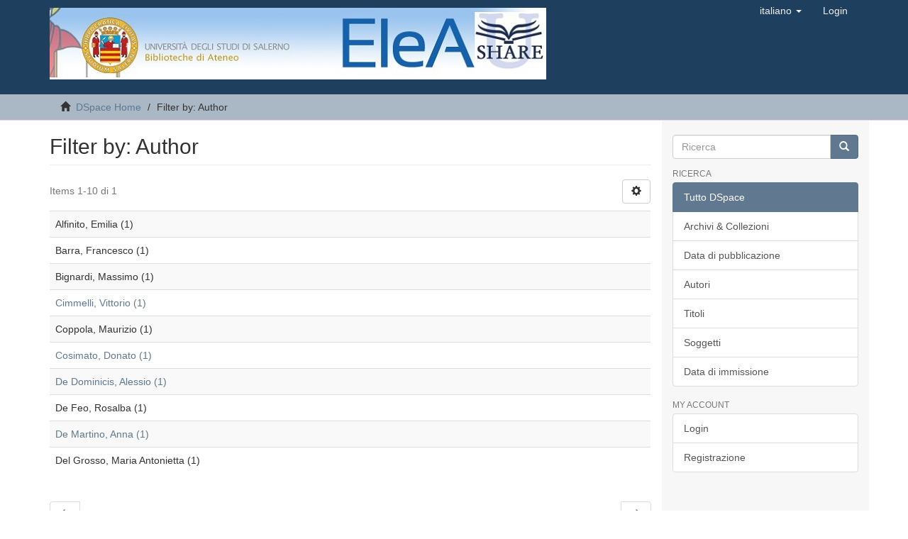

--- FILE ---
content_type: text/html;charset=utf-8
request_url: http://elea.unisa.it:8080/xmlui/search-filter?filtertype_0=author&filtertype_1=dateIssued&filtertype_2=author&filter_relational_operator_1=equals&filtertype_3=author&filter_relational_operator_0=equals&filtertype_4=author&filter_2=Del+Grosso%2C+Maria+Antonietta&filter_relational_operator_3=equals&filtertype_5=author&filter_1=1991&filter_relational_operator_2=equals&filtertype_6=author&filter_0=Bignardi%2C+Massimo&filter_relational_operator_5=equals&filtertype_7=author&filter_relational_operator_4=equals&filtertype_8=subject&filter_6=Guardia%2C+Giovanni&filter_relational_operator_7=equals&filter_5=Coppola%2C+Maurizio&filter_relational_operator_6=equals&filter_4=De+Feo%2C+Rosalba&filter_3=Alfinito%2C+Emilia&filter_relational_operator_8=equals&filter_8=Salerno+%3CTerritorio%3E+-+Storia+-+Periodici&filter_7=Barra%2C+Francesco&field=author&filterorder=COUNT
body_size: 20371
content:
<!DOCTYPE html>
            <!--[if lt IE 7]> <html class="no-js lt-ie9 lt-ie8 lt-ie7" lang="en"> <![endif]-->
            <!--[if IE 7]>    <html class="no-js lt-ie9 lt-ie8" lang="en"> <![endif]-->
            <!--[if IE 8]>    <html class="no-js lt-ie9" lang="en"> <![endif]-->
            <!--[if gt IE 8]><!--> <html class="no-js" lang="en"> <!--<![endif]-->
            <head><META http-equiv="Content-Type" content="text/html; charset=UTF-8">
<meta content="text/html; charset=UTF-8" http-equiv="Content-Type">
<meta content="IE=edge,chrome=1" http-equiv="X-UA-Compatible">
<meta content="width=device-width,initial-scale=1" name="viewport">
<link rel="shortcut icon" href="/xmlui/themes/Mirage2/images/favicon.ico">
<link rel="apple-touch-icon" href="/xmlui/themes/Mirage2/images/apple-touch-icon.png">
<meta name="Generator" content="DSpace 6.3">
<link href="/xmlui/themes/Mirage2/styles/main.css" rel="stylesheet">
<link type="application/opensearchdescription+xml" rel="search" href="http://elea.unisa.it:8080/xmlui/open-search/description.xml" title="Elea">
<script>
                //Clear default text of empty text areas on focus
                function tFocus(element)
                {
                if (element.value == ' '){element.value='';}
                }
                //Clear default text of empty text areas on submit
                function tSubmit(form)
                {
                var defaultedElements = document.getElementsByTagName("textarea");
                for (var i=0; i != defaultedElements.length; i++){
                if (defaultedElements[i].value == ' '){
                defaultedElements[i].value='';}}
                }
                //Disable pressing 'enter' key to submit a form (otherwise pressing 'enter' causes a submission to start over)
                function disableEnterKey(e)
                {
                var key;

                if(window.event)
                key = window.event.keyCode;     //Internet Explorer
                else
                key = e.which;     //Firefox and Netscape

                if(key == 13)  //if "Enter" pressed, then disable!
                return false;
                else
                return true;
                }
            </script><!--[if lt IE 9]>
                <script src="/xmlui/themes/Mirage2/vendor/html5shiv/dist/html5shiv.js"> </script>
                <script src="/xmlui/themes/Mirage2/vendor/respond/dest/respond.min.js"> </script>
                <![endif]--><script src="/xmlui/themes/Mirage2/vendor/modernizr/modernizr.js"> </script>
<title>Filter by: Author</title>
</head><body>
<header>
<div role="navigation" class="navbar navbar-default navbar-static-top">
<div class="container">
<div class="navbar-header">
<button data-toggle="offcanvas" class="navbar-toggle" type="button"><span class="sr-only">Toggle navigation</span><span class="icon-bar"></span><span class="icon-bar"></span><span class="icon-bar"></span></button><a class="navbar-brand" href="/xmlui/"><img src="/xmlui/themes/Mirage2/images/elea.jpg"></a>
<div class="navbar-header pull-right visible-xs hidden-sm hidden-md hidden-lg">
<ul class="nav nav-pills pull-left ">
<li class="dropdown" id="ds-language-selection-xs">
<button data-toggle="dropdown" class="dropdown-toggle navbar-toggle navbar-link" role="button" href="#" id="language-dropdown-toggle-xs"><b aria-hidden="true" class="visible-xs glyphicon glyphicon-globe"></b></button>
<ul data-no-collapse="true" aria-labelledby="language-dropdown-toggle-xs" role="menu" class="dropdown-menu pull-right">
<li role="presentation">
<a href="http://elea.unisa.it:8080/xmlui/search-filter?locale-attribute=en">English</a>
</li>
<li role="presentation" class="disabled">
<a href="http://elea.unisa.it:8080/xmlui/search-filter?locale-attribute=it">italiano</a>
</li>
</ul>
</li>
<li>
<form method="get" action="/xmlui/login" style="display: inline">
<button class="navbar-toggle navbar-link"><b aria-hidden="true" class="visible-xs glyphicon glyphicon-user"></b></button>
</form>
</li>
</ul>
</div>
</div>
<div class="navbar-header pull-right hidden-xs">
<ul class="nav navbar-nav pull-left">
<li class="dropdown" id="ds-language-selection">
<a data-toggle="dropdown" class="dropdown-toggle" role="button" href="#" id="language-dropdown-toggle"><span class="hidden-xs">italiano&nbsp;<b class="caret"></b></span></a>
<ul data-no-collapse="true" aria-labelledby="language-dropdown-toggle" role="menu" class="dropdown-menu pull-right">
<li role="presentation">
<a href="?filtertype_0=author&filtertype_1=dateIssued&filtertype_2=author&filter_relational_operator_1=equals&filtertype_3=author&filter_relational_operator_0=equals&filtertype_4=author&filter_2=Del+Grosso%2C+Maria+Antonietta&filter_relational_operator_3=equals&filtertype_5=author&filter_1=1991&filter_relational_operator_2=equals&filtertype_6=author&filter_0=Bignardi%2C+Massimo&filter_relational_operator_5=equals&filtertype_7=author&filter_relational_operator_4=equals&filtertype_8=subject&filter_6=Guardia%2C+Giovanni&filter_relational_operator_7=equals&filter_5=Coppola%2C+Maurizio&filter_relational_operator_6=equals&filter_4=De+Feo%2C+Rosalba&filter_3=Alfinito%2C+Emilia&filter_relational_operator_8=equals&filter_8=Salerno+%3CTerritorio%3E+-+Storia+-+Periodici&filter_7=Barra%2C+Francesco&field=author&filterorder=COUNT&locale-attribute=en">English</a>
</li>
<li role="presentation" class="disabled">
<a href="?filtertype_0=author&filtertype_1=dateIssued&filtertype_2=author&filter_relational_operator_1=equals&filtertype_3=author&filter_relational_operator_0=equals&filtertype_4=author&filter_2=Del+Grosso%2C+Maria+Antonietta&filter_relational_operator_3=equals&filtertype_5=author&filter_1=1991&filter_relational_operator_2=equals&filtertype_6=author&filter_0=Bignardi%2C+Massimo&filter_relational_operator_5=equals&filtertype_7=author&filter_relational_operator_4=equals&filtertype_8=subject&filter_6=Guardia%2C+Giovanni&filter_relational_operator_7=equals&filter_5=Coppola%2C+Maurizio&filter_relational_operator_6=equals&filter_4=De+Feo%2C+Rosalba&filter_3=Alfinito%2C+Emilia&filter_relational_operator_8=equals&filter_8=Salerno+%3CTerritorio%3E+-+Storia+-+Periodici&filter_7=Barra%2C+Francesco&field=author&filterorder=COUNT&locale-attribute=it">italiano</a>
</li>
</ul>
</li>
</ul>
<ul class="nav navbar-nav pull-left">
<li>
<a href="/xmlui/login"><span class="hidden-xs">Login</span></a>
</li>
</ul>
<button type="button" class="navbar-toggle visible-sm" data-toggle="offcanvas"><span class="sr-only">Toggle navigation</span><span class="icon-bar"></span><span class="icon-bar"></span><span class="icon-bar"></span></button>
</div>
</div>
</div>
</header>
<div class="trail-wrapper hidden-print">
<div class="container">
<div class="row">
<div class="col-xs-12">
<div class="breadcrumb dropdown visible-xs">
<a data-toggle="dropdown" class="dropdown-toggle" role="button" href="#" id="trail-dropdown-toggle">Filter by: Author&nbsp;<b class="caret"></b></a>
<ul aria-labelledby="trail-dropdown-toggle" role="menu" class="dropdown-menu">
<li role="presentation">
<a role="menuitem" href="/xmlui/"><i aria-hidden="true" class="glyphicon glyphicon-home"></i>&nbsp;
                        DSpace Home</a>
</li>
<li role="presentation" class="disabled">
<a href="#" role="menuitem">Filter by: Author</a>
</li>
</ul>
</div>
<ul class="breadcrumb hidden-xs">
<li>
<i aria-hidden="true" class="glyphicon glyphicon-home"></i>&nbsp;
            <a href="/xmlui/">DSpace Home</a>
</li>
<li class="active">Filter by: Author</li>
</ul>
</div>
</div>
</div>
</div>
<div class="hidden" id="no-js-warning-wrapper">
<div id="no-js-warning">
<div class="notice failure">JavaScript is disabled for your browser. Some features of this site may not work without it.</div>
</div>
</div>
<div class="container" id="main-container">
<div class="row row-offcanvas row-offcanvas-right">
<div class="horizontal-slider clearfix">
<div class="col-xs-12 col-sm-12 col-md-9 main-content">
<div>
<h2 class="ds-div-head page-header first-page-header">Filter by: Author</h2>
<div id="aspect_discovery_SearchFacetFilter_div_browse-by-author" class="ds-static-div primary">
<form id="aspect_discovery_SearchFacetFilter_div_browse-controls" class="ds-interactive-div browse controls hidden" action="search-filter?field=author" method="post" onsubmit="javascript:tSubmit(this);">
<p class="ds-paragraph">
<input id="aspect_discovery_SearchFacetFilter_field_field" class="ds-hidden-field form-control" name="field" type="hidden" value="author">
</p>
<p class="ds-paragraph">
<input id="aspect_discovery_SearchFacetFilter_field_order" class="ds-hidden-field form-control" name="order" type="hidden" value="">
</p>
<p class="ds-paragraph">Results Per Page:</p>
<p class="ds-paragraph">
<select id="aspect_discovery_SearchFacetFilter_field_rpp" class="ds-select-field form-control" name="rpp"><option value="5">5</option><option value="10" selected>10</option><option value="20">20</option><option value="40">40</option><option value="60">60</option><option value="80">80</option><option value="100">100</option></select>
</p>
<p class="ds-paragraph">
<button id="aspect_discovery_SearchFacetFilter_field_update" class="ds-button-field btn btn-default" name="update" type="submit">update</button>
</p>
</form>
</div>
<div class="pagination-simple clearfix top">
<div class="row">
<div class="col-xs-10">
<p class="pagination-info">Items 1-10 di 1</p>
</div>
<div class="col-xs-2">
<div class="btn-group sort-options-menu pull-right">
<button data-toggle="dropdown" class="btn btn-default dropdown-toggle"><span aria-hidden="true" class="glyphicon glyphicon-cog"></span></button>
<ul role="menu" class="dropdown-menu pull-right">
<li class="dropdown-header"></li>
<li>
<a data-name="rpp" data-returnvalue="5" href="#"><span aria-hidden="true" class="glyphicon glyphicon-ok btn-xs invisible"></span>5</a>
</li>
<li>
<a data-name="rpp" data-returnvalue="10" href="#"><span aria-hidden="true" class="glyphicon glyphicon-ok btn-xs active"></span>10</a>
</li>
<li>
<a data-name="rpp" data-returnvalue="20" href="#"><span aria-hidden="true" class="glyphicon glyphicon-ok btn-xs invisible"></span>20</a>
</li>
<li>
<a data-name="rpp" data-returnvalue="40" href="#"><span aria-hidden="true" class="glyphicon glyphicon-ok btn-xs invisible"></span>40</a>
</li>
<li>
<a data-name="rpp" data-returnvalue="60" href="#"><span aria-hidden="true" class="glyphicon glyphicon-ok btn-xs invisible"></span>60</a>
</li>
<li>
<a data-name="rpp" data-returnvalue="80" href="#"><span aria-hidden="true" class="glyphicon glyphicon-ok btn-xs invisible"></span>80</a>
</li>
<li>
<a data-name="rpp" data-returnvalue="100" href="#"><span aria-hidden="true" class="glyphicon glyphicon-ok btn-xs invisible"></span>100</a>
</li>
</ul>
</div>
</div>
</div>
</div>
<ul class="ds-artifact-list list-unstyled"></ul>
<div id="aspect_discovery_SearchFacetFilter_div_browse-by-author-results" class="ds-static-div primary">
<div class="table-responsive">
<table id="aspect_discovery_SearchFacetFilter_table_browse-by-author-results" class="ds-table table table-striped table-hover">
<tr class="ds-table-row odd">
<td class="ds-table-cell odd">Alfinito, Emilia (1)</td>
</tr>
<tr class="ds-table-row even">
<td class="ds-table-cell odd">Barra, Francesco (1)</td>
</tr>
<tr class="ds-table-row odd">
<td class="ds-table-cell odd">Bignardi, Massimo (1)</td>
</tr>
<tr class="ds-table-row even">
<td class="ds-table-cell odd"><a href="/xmlui/discover?field=author&filtertype_0=author&filtertype_1=dateIssued&filtertype_2=author&filter_relational_operator_1=equals&filtertype_3=author&filter_relational_operator_0=equals&filtertype_4=author&filter_2=Del+Grosso%2C+Maria+Antonietta&filter_relational_operator_3=equals&filtertype_5=author&filter_1=1991&filter_relational_operator_2=equals&filtertype_6=author&filter_0=Bignardi%2C+Massimo&filter_relational_operator_5=equals&filtertype_7=author&filter_relational_operator_4=equals&filtertype_8=subject&filter_6=Guardia%2C+Giovanni&filter_relational_operator_7=equals&filter_5=Coppola%2C+Maurizio&filter_relational_operator_6=equals&filter_4=De+Feo%2C+Rosalba&filter_3=Alfinito%2C+Emilia&filter_relational_operator_8=equals&filter_8=Salerno+%3CTerritorio%3E+-+Storia+-+Periodici&filter_7=Barra%2C+Francesco&filtertype=author&filter_relational_operator=equals&filter=Cimmelli%2C+Vittorio">Cimmelli, Vittorio (1)</a></td>
</tr>
<tr class="ds-table-row odd">
<td class="ds-table-cell odd">Coppola, Maurizio (1)</td>
</tr>
<tr class="ds-table-row even">
<td class="ds-table-cell odd"><a href="/xmlui/discover?field=author&filtertype_0=author&filtertype_1=dateIssued&filtertype_2=author&filter_relational_operator_1=equals&filtertype_3=author&filter_relational_operator_0=equals&filtertype_4=author&filter_2=Del+Grosso%2C+Maria+Antonietta&filter_relational_operator_3=equals&filtertype_5=author&filter_1=1991&filter_relational_operator_2=equals&filtertype_6=author&filter_0=Bignardi%2C+Massimo&filter_relational_operator_5=equals&filtertype_7=author&filter_relational_operator_4=equals&filtertype_8=subject&filter_6=Guardia%2C+Giovanni&filter_relational_operator_7=equals&filter_5=Coppola%2C+Maurizio&filter_relational_operator_6=equals&filter_4=De+Feo%2C+Rosalba&filter_3=Alfinito%2C+Emilia&filter_relational_operator_8=equals&filter_8=Salerno+%3CTerritorio%3E+-+Storia+-+Periodici&filter_7=Barra%2C+Francesco&filtertype=author&filter_relational_operator=equals&filter=Cosimato%2C+Donato">Cosimato, Donato (1)</a></td>
</tr>
<tr class="ds-table-row odd">
<td class="ds-table-cell odd"><a href="/xmlui/discover?field=author&filtertype_0=author&filtertype_1=dateIssued&filtertype_2=author&filter_relational_operator_1=equals&filtertype_3=author&filter_relational_operator_0=equals&filtertype_4=author&filter_2=Del+Grosso%2C+Maria+Antonietta&filter_relational_operator_3=equals&filtertype_5=author&filter_1=1991&filter_relational_operator_2=equals&filtertype_6=author&filter_0=Bignardi%2C+Massimo&filter_relational_operator_5=equals&filtertype_7=author&filter_relational_operator_4=equals&filtertype_8=subject&filter_6=Guardia%2C+Giovanni&filter_relational_operator_7=equals&filter_5=Coppola%2C+Maurizio&filter_relational_operator_6=equals&filter_4=De+Feo%2C+Rosalba&filter_3=Alfinito%2C+Emilia&filter_relational_operator_8=equals&filter_8=Salerno+%3CTerritorio%3E+-+Storia+-+Periodici&filter_7=Barra%2C+Francesco&filtertype=author&filter_relational_operator=equals&filter=De+Dominicis%2C+Alessio">De Dominicis, Alessio (1)</a></td>
</tr>
<tr class="ds-table-row even">
<td class="ds-table-cell odd">De Feo, Rosalba (1)</td>
</tr>
<tr class="ds-table-row odd">
<td class="ds-table-cell odd"><a href="/xmlui/discover?field=author&filtertype_0=author&filtertype_1=dateIssued&filtertype_2=author&filter_relational_operator_1=equals&filtertype_3=author&filter_relational_operator_0=equals&filtertype_4=author&filter_2=Del+Grosso%2C+Maria+Antonietta&filter_relational_operator_3=equals&filtertype_5=author&filter_1=1991&filter_relational_operator_2=equals&filtertype_6=author&filter_0=Bignardi%2C+Massimo&filter_relational_operator_5=equals&filtertype_7=author&filter_relational_operator_4=equals&filtertype_8=subject&filter_6=Guardia%2C+Giovanni&filter_relational_operator_7=equals&filter_5=Coppola%2C+Maurizio&filter_relational_operator_6=equals&filter_4=De+Feo%2C+Rosalba&filter_3=Alfinito%2C+Emilia&filter_relational_operator_8=equals&filter_8=Salerno+%3CTerritorio%3E+-+Storia+-+Periodici&filter_7=Barra%2C+Francesco&filtertype=author&filter_relational_operator=equals&filter=De+Martino%2C+Anna">De Martino, Anna (1)</a></td>
</tr>
<tr class="ds-table-row even">
<td class="ds-table-cell odd">Del Grosso, Maria Antonietta (1)</td>
</tr>
</table>
</div>
</div>
<div class="pagination-simple clearfix bottom">
<ul class="pagination">
<li class="previous disabled">
<a class="previous-page-link" href=""><span class="glyphicon glyphicon-arrow-left"></span></a>
</li>
<li class="next pull-right">
<a class="next-page-link" href="search-filter?field=author&offset=10&order=COUNT&filtertype_0=author&filtertype_1=dateIssued&filtertype_2=author&filter_relational_operator_1=equals&filtertype_3=author&filter_relational_operator_0=equals&filtertype_4=author&filter_2=Del+Grosso%2C+Maria+Antonietta&filter_relational_operator_3=equals&filtertype_5=author&filter_1=1991&filter_relational_operator_2=equals&filtertype_6=author&filter_0=Bignardi%2C+Massimo&filter_relational_operator_5=equals&filtertype_7=author&filter_relational_operator_4=equals&filtertype_8=subject&filter_6=Guardia%2C+Giovanni&filter_relational_operator_7=equals&filter_5=Coppola%2C+Maurizio&filter_relational_operator_6=equals&filter_4=De+Feo%2C+Rosalba&filter_3=Alfinito%2C+Emilia&filter_relational_operator_8=equals&filter_8=Salerno+%3CTerritorio%3E+-+Storia+-+Periodici&filter_7=Barra%2C+Francesco"><span class="glyphicon glyphicon-arrow-right"></span></a>
</li>
</ul>
</div>
<ul class="ds-artifact-list list-unstyled"></ul>
</div>
<div class="visible-xs visible-sm">
<footer>
<div class="row">
<a target="_blank" href="">EleA themes by Ugsiba</a>
</div>
<a class="hidden" href="/xmlui/htmlmap">&nbsp;</a>
<p>&nbsp;</p>
</footer>
</div>
</div>
<div role="navigation" id="sidebar" class="col-xs-6 col-sm-3 sidebar-offcanvas">
<div class="word-break hidden-print" id="ds-options">
<div class="ds-option-set" id="ds-search-option">
<form method="post" class="" id="ds-search-form" action="/xmlui/discover">
<fieldset>
<div class="input-group">
<input placeholder="Ricerca" type="text" class="ds-text-field form-control" name="query"><span class="input-group-btn"><button title="Vai" class="ds-button-field btn btn-primary"><span aria-hidden="true" class="glyphicon glyphicon-search"></span></button></span>
</div>
</fieldset>
</form>
</div>
<h2 class="ds-option-set-head  h6">Ricerca</h2>
<div id="aspect_viewArtifacts_Navigation_list_browse" class="list-group">
<a class="list-group-item active"><span class="h5 list-group-item-heading  h5">Tutto DSpace</span></a><a href="/xmlui/community-list" class="list-group-item ds-option">Archivi &amp; Collezioni</a><a href="/xmlui/browse?type=dateissued" class="list-group-item ds-option">Data di pubblicazione</a><a href="/xmlui/browse?type=author" class="list-group-item ds-option">Autori</a><a href="/xmlui/browse?type=title" class="list-group-item ds-option">Titoli</a><a href="/xmlui/browse?type=subject" class="list-group-item ds-option">Soggetti</a><a href="/xmlui/browse?type=dateaccessioned" class="list-group-item ds-option">Data di immissione</a>
</div>
<h2 class="ds-option-set-head  h6">My Account</h2>
<div id="aspect_viewArtifacts_Navigation_list_account" class="list-group">
<a href="/xmlui/login" class="list-group-item ds-option">Login</a><a href="/xmlui/register" class="list-group-item ds-option">Registrazione</a>
</div>
<div id="aspect_viewArtifacts_Navigation_list_context" class="list-group"></div>
<div id="aspect_viewArtifacts_Navigation_list_administrative" class="list-group"></div>
<div id="aspect_discovery_Navigation_list_discovery" class="list-group"></div>
</div>
</div>
</div>
</div>
<div class="hidden-xs hidden-sm">
<footer>
<div class="row">
<a target="_blank" href="">EleA themes by Ugsiba</a>
</div>
<a class="hidden" href="/xmlui/htmlmap">&nbsp;</a>
<p>&nbsp;</p>
</footer>
</div>
</div>
<script type="text/javascript">
                         if(typeof window.publication === 'undefined'){
                            window.publication={};
                          };
                        window.publication.contextPath= '/xmlui';window.publication.themePath= '/xmlui/themes/Mirage2/';</script><script>if(!window.DSpace){window.DSpace={};}window.DSpace.context_path='/xmlui';window.DSpace.theme_path='/xmlui/themes/Mirage2/';</script><script src="/xmlui/themes/Mirage2/scripts/theme.js"> </script><script>
                (function(i,s,o,g,r,a,m){i['GoogleAnalyticsObject']=r;i[r]=i[r]||function(){
                (i[r].q=i[r].q||[]).push(arguments)},i[r].l=1*new Date();a=s.createElement(o),
                m=s.getElementsByTagName(o)[0];a.async=1;a.src=g;m.parentNode.insertBefore(a,m)
                })(window,document,'script','//www.google-analytics.com/analytics.js','ga');

                ga('create', 'UA-112692940-1', 'elea.unisa.it');
                ga('send', 'pageview');
            </script>
</body></html>
